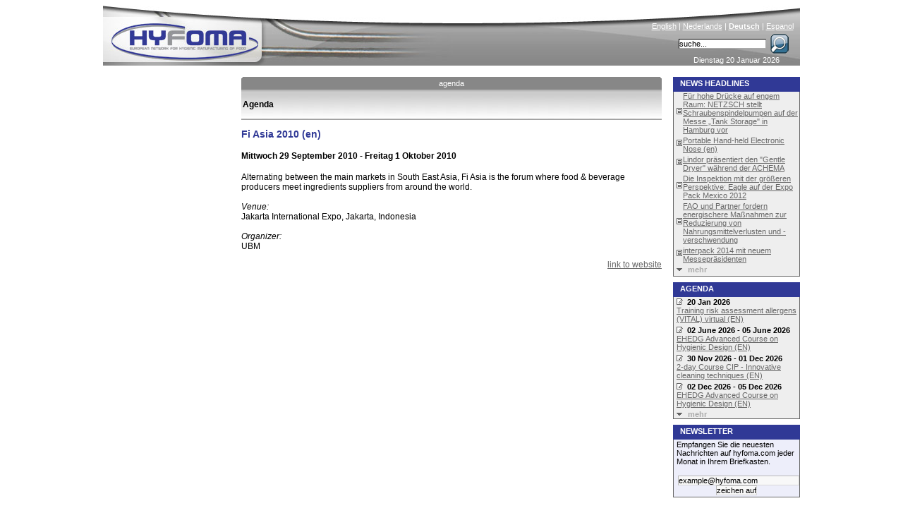

--- FILE ---
content_type: text/html; charset=ISO-8859-1
request_url: http://www.hyfoma.com/de/agenda/fi-asia-2010-en.html
body_size: 5182
content:
<!DOCTYPE HTML PUBLIC "-//W3C//DTD HTML 4.01 Transitional//EN"
"http://www.w3.org/TR/html4/loose.dtd">
<html lang="de">
<head>
<meta http-equiv="Content-Type" content="text/html; charset=iso-8859-1">
<title>Fi Asia 2010 (en) - agenda - Hyfoma.com</title>
<meta name="DESCRIPTION" content="Fi Asia 2010 (en) &#9658; Alternating between the main markets in South East Asia, Fi Asia is the forum where food &amp; beverage producers meet ingredients suppliers from around the world.

Venue:
Jakarta International Expo,...">
<meta name="KEYWORDS" content=", hyfoma">
<meta http-equiv="Content-Language" content="de"> 
<link href="/hyfoma_style.css" rel="stylesheet" type="text/css">
<link rel="alternate" title="RSS feed" type="application/rss+xml" href="/de/nachrichten.xml">
<script src="/scripts.php?lang=de" type="text/javascript"></script>

</head>
<body onclick="menuItemSelected(0)">
<center>
<div class="main">



	<div class="content">
		<div style="height:18px;"><table style="width:596px; border-style:none; padding:0px; border-spacing: 0; " cellspacing="0" cellpadding="0"><tr>
		<td width="2"><img id="tab_left1" src="/images/tab_left_lightblue.gif" width="2" height="18" alt=""></td>
		<td align="center" id="tab_center1" class="tab_text" style="background-image: url('/images/spacer_lightblue.gif'); width: 100%;"><a onmouseover="changeTab('1','blue')" onmouseout="changeTab('1','lightblue')" class="tab_link" href="/de/agenda/" style="display: block; width: 100%;">agenda</a></td>
		<td width="2"><img id="tab_right1" src="/images/tab_right_lightblue.gif" width="2" height="18" alt=""></td></tr></table></div><div class="grey_under_tab"><table border=0 height="100%" width="100%" cellpadding=0;><tr><td width="100%" height="100%" valign=middle><strong>Agenda</strong></td></tr></table></div><h2>Fi Asia 2010 (en)</h2><h4>Mittwoch 29 September 2010 - Freitag  1 Oktober 2010</h4>Alternating between the main markets in South East Asia, Fi Asia is the forum where food &amp; beverage producers meet ingredients suppliers from around the world.<br />
<br />
<em>Venue:</em><br />
Jakarta International Expo, Jakarta, Indonesia <br />
<br />
<em>Organizer:</em><br />
UBM<p align="right"> <a target="_blank" href="http://fiasia.ingredientsnetwork.com/">link to website</a></p>

	</div>

	<div class="banner">
		<a href="http://www.hyfoma.com/" title="Home" class='homelink'><img src="/images/spacer.gif" alt="" style="border-style:none; height:90px; width:500px;"></a><img src="/images/hyfoma_food_processing_equipment.jpg" alt="Hyfoma - Food Processing Equipment and Manufacturing Knowledge Portal" style="border-style:none;" >
		<div class="language"><a href="/en/agenda/fi-asia-2010.html" class="language_link" lang="en">English</a> | <a href="/nl/agenda/fi-asia-2010-en.html" class="language_link" lang="nl">Nederlands</a> | <a href="/de/agenda/fi-asia-2010-en.html" class="language_link" lang="de"><strong>Deutsch</strong></a> | <a href="/es/agenda/fi-asia-2010-en.html" class="language_link" lang="es">Espanol</a></div>
		<div class="searchbox"><form name="searchbox" action="/de/suchen/" method="post" style="margin: 0px; padding: 0px;" onsubmit="window.location = '/de/suchen/' + document.searchbox.keyword.value;return false; ">&nbsp;<input type="text" class="searchbox_inputfield" name="keyword" size="17" onclick="this.value=''" value="suche...">&nbsp;<input type="image" alt="Search" src="/images/loop.gif" style="position:absolute; right:10px; border-style: none; background-color: transparent;" name="submit"></form></div>
		<div class="date">Dienstag 20 Januar 2026</div>
	</div>
	
	<div class="menu" id="menu">
		<div onmouseover="openHMenu(2);" onmouseout="killHMenuTimeout()"><a class="menu_head_blue_hover menu_head_blue_link" href='/de/content/herstellungsverfahren-nahrung-produktion/'>Herstellungsverfahren</a>
<div class="hmenu" id="menu_2"><a id="main_2_3" name="2" class="menu_item" href='/de/content/herstellungsverfahren-nahrung-produktion/baeckerei/' onmouseover="showHiddenMenus(2);menuItemSelected('2_3')"  onmouseout="mouseOutMenu()"><span class='arrow_close'></span>Bäckerei</a>
<a id="main_2_30" name="2" class="menu_item" href='/de/content/herstellungsverfahren-nahrung-produktion/getraenke/' onmouseover="showHiddenMenus(2);menuItemSelected('2_30')"  onmouseout="mouseOutMenu()"><span class='arrow_close'></span>Getränke</a>
<a id="main_2_53" name="2" class="menu_item" href='/de/content/herstellungsverfahren-nahrung-produktion/suesswaren/' onmouseover="showHiddenMenus(2);menuItemSelected('2_53')"  onmouseout="mouseOutMenu()"><span class='arrow_close'></span>Süsswaren</a>
<a id="main_2_74" name="2" class="menu_item" href='/de/content/herstellungsverfahren-nahrung-produktion/molkerei/' onmouseover="showHiddenMenus(2);menuItemSelected('2_74')"  onmouseout="mouseOutMenu()"><span class='arrow_close'></span>Molkerei</a>
<a id="main_2_101" name="2" class="menu_item" href='/de/content/herstellungsverfahren-nahrung-produktion/obst-gemuese/' onmouseover="showHiddenMenus(2);menuItemSelected('2_101')"  onmouseout="mouseOutMenu()"><span class='arrow_close'></span>Obst & Gemüse</a>
<a id="main_2_137" name="2" class="menu_item" href='/de/content/herstellungsverfahren-nahrung-produktion/fleisch-fisch-weichtiere/' onmouseover="showHiddenMenus(2);menuItemSelected('2_137')"  onmouseout="mouseOutMenu()"><span class='arrow_close'></span>Fleisch & Fisch</a>
<a id="main_2_166" name="2" class="menu_item" href='/de/content/herstellungsverfahren-nahrung-produktion/oel-fetten-margarine-saucen/' onmouseover="showHiddenMenus(2);menuItemSelected('2_166')"  onmouseout="mouseOutMenu()"><span class='arrow_close'></span>Öl, Margarine & Saucen</a>
<a id="main_2_184" name="2" class="menu_item" href='/de/content/herstellungsverfahren-nahrung-produktion/fertiggerichte/' onmouseover="showHiddenMenus(2);menuItemSelected('2_184')"  onmouseout="mouseOutMenu()"><span class='arrow_close'></span>Fertiggerichte</a>
<a id="main_2_191" name="2" class="menu_item" href='/de/content/herstellungsverfahren-nahrung-produktion/uebriges-branches/' onmouseover="showHiddenMenus(2);menuItemSelected('2_191')"  onmouseout="mouseOutMenu()"><span class='arrow_close'></span>Übriges</a>
<a id="main_2_215" name="2" class="menu_item" href='/de/content/herstellungsverfahren-nahrung-produktion/tierfutter-hundefutter-katzefutter/' onmouseover="showHiddenMenus(2);menuItemSelected('2_215')"  onmouseout="mouseOutMenu()"><span class='arrow_close'></span>Tierfutter</a>
</div></div><div class='spacer_menu'></div>

<div onmouseover="openHMenu(219);" onmouseout="killHMenuTimeout()"><a class="menu_head_blue_hover menu_head_blue_link" href='/de/content/technologie-produktion/'>Technologie</a>
<div class="hmenu" id="menu_219"><a id="main_219_220" name="219" class="menu_item" href='/de/content/technologie-produktion/lagerung-transport/' onmouseover="showHiddenMenus(219);menuItemSelected('219_220')"  onmouseout="mouseOutMenu()"><span class='arrow_close'></span>Lagerung, Transport</a>
<a id="main_219_260" name="219" class="menu_item" href='/de/content/technologie-produktion/rohwahren-einnahme/' onmouseover="showHiddenMenus(219);menuItemSelected('219_260')"  onmouseout="mouseOutMenu()"><span class='arrow_close'></span>Rohwahren Einnahme</a>
<a id="main_219_265" name="219" class="menu_item" href='/de/content/technologie-produktion/verkleinern-mischen/' onmouseover="showHiddenMenus(219);menuItemSelected('219_265')"  onmouseout="mouseOutMenu()"><span class='arrow_close'></span>Verkleinern, mischen</a>
<a id="main_219_276" name="219" class="menu_item" href='/de/content/technologie-produktion/trennungstechnik/' onmouseover="showHiddenMenus(219);menuItemSelected('219_276')"  onmouseout="mouseOutMenu()"><span class='arrow_close'></span>Trennungstechnik</a>
<a id="main_219_293" name="219" class="menu_item" href='/de/content/technologie-produktion/erwaermen-kuehlen/' onmouseover="showHiddenMenus(219);menuItemSelected('219_293')"  onmouseout="mouseOutMenu()"><span class='arrow_close'></span>erwärmen, kühlen</a>
<a id="main_219_313" name="219" class="menu_item" href='/de/content/technologie-produktion/desinfektion/' onmouseover="showHiddenMenus(219);menuItemSelected('219_313')"  onmouseout="mouseOutMenu()"><span class='arrow_close'></span>Desinfektion</a>
<a id="main_219_319" name="219" class="menu_item" href='/de/content/technologie-produktion/uebrige-prozesstechniken/' onmouseover="showHiddenMenus(219);menuItemSelected('219_319')"  onmouseout="mouseOutMenu()"><span class='arrow_close'></span>Übrige Prozesstechniken</a>
<a id="main_219_330" name="219" class="menu_item" href='/de/content/technologie-produktion/messgeraete/' onmouseover="showHiddenMenus(219);menuItemSelected('219_330')"  onmouseout="mouseOutMenu()"><span class='arrow_close'></span>Meßgeräte</a>
<a id="main_219_381" name="219" class="menu_item" href='/de/content/technologie-produktion/verpacken/' onmouseover="showHiddenMenus(219);menuItemSelected('219_381')"  onmouseout="mouseOutMenu()"><span class='arrow_close'></span>Verpacken</a>
<a id="main_219_462" name="219" class="menu_item" href='/de/content/technologie-produktion/lebensmittelschmiermitteln/' onmouseover="showHiddenMenus(219);menuItemSelected('219_462')"  onmouseout="mouseOutMenu()"><span class='arrow_close'></span>Lebensmittelschmiermitteln</a>
<a id="main_219_433" name="219" class="menu_item" href='/de/content/technologie-produktion/nuetzlichkeiten/' onmouseover="showHiddenMenus(219);menuItemSelected('219_433')"  onmouseout="mouseOutMenu()"><span class='arrow_close'></span>Nützlichkeiten</a>
<a id="main_219_468" name="219" class="menu_item" href='/de/content/technologie-produktion/gebaeude/' onmouseover="showHiddenMenus(219);menuItemSelected('219_468')"  onmouseout="mouseOutMenu()"><span class='arrow_close'></span>Gebäude</a>
<a id="main_219_735" name="219" class="menu_item" href='/de/content/technologie-produktion/trocknen-anhaengendes-wasser/' onmouseover="showHiddenMenus(219);menuItemSelected('219_735')"  onmouseout="mouseOutMenu()"><span class='arrow_close'></span>trocknen (anhängendes Wasser)</a>
<a id="main_219_482" name="219" class="menu_item" href='/de/content/technologie-produktion/uebriges-nahrungsmitteltechnologie/' onmouseover="showHiddenMenus(219);menuItemSelected('219_482')"  onmouseout="mouseOutMenu()"><span class='arrow_close'></span>Übriges</a>
</div></div><div class='spacer_menu'></div>

<div onmouseover="openHMenu(492);" onmouseout="killHMenuTimeout()"><a class="menu_head_blue_hover menu_head_blue_link" href='/de/content/datenbank/'>Datenbank</a>
<div class="hmenu" id="menu_492"><a id="main_492_493" name="492" class="menu_item" href='/de/content/datenbank/wissenschaft-nahrung/' onmouseover="showHiddenMenus(492);menuItemSelected('492_493')"  onmouseout="mouseOutMenu()"><span class='arrow_close'></span>Wissenschaft & Nahrung</a>
<a id="main_492_556" name="492" class="menu_item" href='/de/content/datenbank/finanz-industrie/' onmouseover="showHiddenMenus(492);menuItemSelected('492_556')"  onmouseout="mouseOutMenu()"><span class='arrow_close'></span>Finanz & Industrie</a>
<a id="main_492_561" name="492" class="menu_item" href='/de/content/datenbank/nahrungsmittelsicherheit-qualitaet/' onmouseover="showHiddenMenus(492);menuItemSelected('492_561')"  onmouseout="mouseOutMenu()"><span class='arrow_close'></span>Nahrungsmittelsicherheit & qualität</a>
<a id="main_492_565" name="492" class="menu_item" href='/de/content/datenbank/gesetzgebung/' onmouseover="showHiddenMenus(492);menuItemSelected('492_565')"  onmouseout="mouseOutMenu()"><span class='arrow_close'></span>Gesetzgebung</a>
<a id="main_492_585" name="492" class="menu_item" href='/de/content/datenbank/materialen/' onmouseover="showHiddenMenus(492);menuItemSelected('492_585')"  onmouseout="mouseOutMenu()"><span class='arrow_close'></span>materialen</a>
<a id="main_492_588" name="492" class="menu_item" href='/de/content/datenbank/link/' onmouseover="showHiddenMenus(492);menuItemSelected('492_588')"  onmouseout="mouseOutMenu()"><span class='arrow_close'></span>Link</a>
<a id="main_492_515" name="492" class="menu_item" href='/de/content/datenbank/kurse/' onmouseover="showHiddenMenus(492);menuItemSelected('492_515')"  onmouseout="mouseOutMenu()"><span class='arrow_close'></span>Kurse</a>
</div></div><div class='spacer_menu'></div>

<div onmouseover="openHMenu('supp');" onmouseout="killHMenuTimeout()"> <a class="menu_head_blue_hover menu_head_blue_link" href="/de/content/Lieferanten/">Lieferanten</a>
<div class="hmenu_hidden" id="menu_supp"><a class="menu_item" href="/de/Firmen/a.html" onmouseover="menuItemSelected(0)"><img src="/images/arrow_close.gif" alt="" style="border-style:none; vertical-align: middle;">Firmen</a><a class="menu_item" href="/de/wer-liefert-das/" onmouseover="menuItemSelected(0)"><img src="/images/arrow_close.gif" alt="" style="border-style:none; vertical-align: middle;">wer liefert das</a><a class="menu_item" href="/de/Marken/a.html" onmouseover="menuItemSelected(0)"><img src="/images/arrow_close.gif" alt="" style="border-style:none; vertical-align: middle;">Marken</a><a class="menu_item" href="/de/Buch/browse/" onmouseover="menuItemSelected(0)"><img src="/images/arrow_close.gif" alt="" style="border-style:none; vertical-align: middle;">Bücher</a><a class="menu_item" href="/de/login/" onmouseover="menuItemSelected(0)"><img src="/images/arrow_close.gif" alt="" style="border-style:none; vertical-align: middle;">Kunden login</a></div></div><div class='spacer_menu'></div><a class="menu_head_blue_hover menu_head_blue_link" href="/de/agenda/">agenda</a><div class='spacer_menu'></div><div class="menu_head_blue_hover"><div style='position:absolute;right:3px;'><a href="/de/nachrichten.xml"><img style="position: absolute; right:7px;" alt="RSS-feed" src="/images/feed.png"></a></div><a class="menu_head_blue_link" href="/de/news/">news</a></div><div class='spacer_menu'></div><div onmouseout="killHMenuTimeout()"><a class="menu_head_blue_hover menu_head_blue_link" href='/de/content/hyfoma/'>Hyfoma</a>
<div><a id="main_590_592" name="590" class="menu_item" href='/de/content/hyfoma/ueber-uns/' onmouseover="showHiddenMenus(590);menuItemSelected('590_592')"  onmouseout="mouseOutMenu()"><span class='arrow_close'></span>über uns</a>
<a id="main_590_593" name="590" class="menu_item" href='/de/content/hyfoma/anzeigen/' onmouseover="showHiddenMenus(590);menuItemSelected('590_593')"  onmouseout="mouseOutMenu()"><span class='arrow_close'></span>anzeigen</a>
<a id="main_590_595" name="590" class="menu_item" href='/de/content/hyfoma/ehedg/' onmouseover="showHiddenMenus(590);menuItemSelected('590_595')"  onmouseout="mouseOutMenu()"><span class='arrow_close'></span>EHEDG</a>
<a id="main_590_597" name="590" class="menu_item" href='/de/content/hyfoma/kontakt/' onmouseover="showHiddenMenus(590);menuItemSelected('590_597')"  onmouseout="mouseOutMenu()"><span class='arrow_close'></span>Kontakt</a>
<a id="main_590_743" name="590" class="menu_item" href='/de/content/hyfoma/ausstellungsberichte/' onmouseover="showHiddenMenus(590);menuItemSelected('590_743')"  onmouseout="mouseOutMenu()"><span class='arrow_close'></span>Ausstellungsberichte</a>
</div></div><div class='spacer_menu'></div>

<script type="text/javascript">document.getElementById('menu').style.display="none";</script><script type="text/javascript" src="/de/content/dynamic_menu.js"></script><script type="text/javascript">menuoutput();;showmenu();</script>
	</div>
	
	<div class="right">
		<div class="menu_head_blue">News headlines</div><div class="headlines_colomn"><table cellpadding=0 cellspacing=0><tr><td><img alt="" src="/images/news.gif" style="border-style:none; margin-top: 2px;"><img alt="" src="/images/spacer.gif" width="6"></td>
<td><a href="/de/news/fuer-hohe-druecke-auf-engem-raum-netzsch-stellt-schraubenspindelpumpen-auf-der-messe-tank-storage-hamburg-vor.html" title="news about F&uuml;r hohe Dr&uuml;cke auf engem Raum:  NETZSCH stellt Schraubenspindelpumpen auf der Messe „Tank Storage&#034; in Hamburg vor">F&uuml;r hohe Dr&uuml;cke auf engem Raum:  NETZSCH stellt Schraubenspindelpumpen auf der Messe „Tank Storage&#034; in Hamburg vor</a></td></tr>
<tr><td colspan=2><img alt="" src="/images/spacer.gif" width="100" height="3"></td></tr>
<tr><td><img alt="" src="/images/news.gif" style="border-style:none; margin-top: 2px;"><img alt="" src="/images/spacer.gif" width="6"></td>
<td><a href="/de/news/portable-hand-held-electronic-nose-en.html" title="news about Portable Hand-held Electronic Nose (en)">Portable Hand-held Electronic Nose (en)</a></td></tr>
<tr><td colspan=2><img alt="" src="/images/spacer.gif" width="100" height="3"></td></tr>
<tr><td><img alt="" src="/images/news.gif" style="border-style:none; margin-top: 2px;"><img alt="" src="/images/spacer.gif" width="6"></td>
<td><a href="/de/news/lindor-prsentiert-den-agentle-dryera-whrend-der-achema.html" title="news about Lindor pr&auml;sentiert den &#034;Gentle Dryer&#034; w&auml;hrend der ACHEMA">Lindor pr&auml;sentiert den &#034;Gentle Dryer&#034; w&auml;hrend der ACHEMA</a></td></tr>
<tr><td colspan=2><img alt="" src="/images/spacer.gif" width="100" height="3"></td></tr>
<tr><td><img alt="" src="/images/news.gif" style="border-style:none; margin-top: 2px;"><img alt="" src="/images/spacer.gif" width="6"></td>
<td><a href="/de/news/die-inspektion-mit-der-groesseren-perspektive-eagle-auf-der-expo-pack-mexico-2012.html" title="news about Die Inspektion mit der gr&ouml;&szlig;eren Perspektive: Eagle auf der Expo Pack Mexico 2012">Die Inspektion mit der gr&ouml;&szlig;eren Perspektive: Eagle auf der Expo Pack Mexico 2012</a></td></tr>
<tr><td colspan=2><img alt="" src="/images/spacer.gif" width="100" height="3"></td></tr>
<tr><td><img alt="" src="/images/news.gif" style="border-style:none; margin-top: 2px;"><img alt="" src="/images/spacer.gif" width="6"></td>
<td><a href="/de/news/fao-und-partner-fordern-energischere-massnahmen-zur-reduzierung-von-nahrungsmittelverlusten-und-verschwendung.html" title="news about FAO und Partner fordern energischere Ma&szlig;nahmen zur Reduzierung von Nahrungsmittelverlusten und -verschwendung">FAO und Partner fordern energischere Ma&szlig;nahmen zur Reduzierung von Nahrungsmittelverlusten und -verschwendung</a></td></tr>
<tr><td colspan=2><img alt="" src="/images/spacer.gif" width="100" height="3"></td></tr>
<tr><td><img alt="" src="/images/news.gif" style="border-style:none; margin-top: 2px;"><img alt="" src="/images/spacer.gif" width="6"></td>
<td><a href="/de/news/interpack-2014-mit-neuem-messepraesidenten.html" title="news about interpack 2014 mit neuem Messepr&auml;sidenten">interpack 2014 mit neuem Messepr&auml;sidenten</a></td></tr>
<tr><td colspan=2><img alt="" src="/images/spacer.gif" width="100" height="3"></td></tr>
<tr>
<td colspan=2 style="text-align: left;"><a href="/de/news/" class='more'><img alt="" src="/images/arrow_open.gif">mehr</a></td></tr>
<tr><td colspan=2><img alt="" src="/images/spacer.gif" width="100" height="3"></td></tr>
</table></div><img src="/images/spacer.gif" alt="" width="180" height="8"><br><div class="menu_head_blue">Agenda</div><div class="headlines_colomn"><div class="date_agenda"><img alt="" src="/images/agenda.gif" style="border-style: none; margin-top: 2px;"><img src="/images/spacer.gif" alt="" width="6"><b>20 Jan 2026</b></div>
<div class="content_agenda"><a href="/de/agenda/training-risk-assessment-allergens-vital-virtual-en-2026-01-20.html" title="Agenda Training risk assessment allergens (VITAL) virtual (EN)">Training risk assessment allergens (VITAL) virtual (EN)</a>
<br><img alt="" src="/images/spacer.gif" width="100" height="3"></div>
<div class="date_agenda"><img alt="" src="/images/agenda.gif" style="border-style: none; margin-top: 2px;"><img src="/images/spacer.gif" alt="" width="6"><b>02 June 2026 - 05 June 2026</b></div>
<div class="content_agenda"><a href="/de/agenda/ehedg-advanced-course-on-hygienic-design-en-2026-06.html" title="Agenda EHEDG Advanced Course on Hygienic Design (EN)">EHEDG Advanced Course on Hygienic Design (EN)</a>
<br><img alt="" src="/images/spacer.gif" width="100" height="3"></div>
<div class="date_agenda"><img alt="" src="/images/agenda.gif" style="border-style: none; margin-top: 2px;"><img src="/images/spacer.gif" alt="" width="6"><b>30 Nov 2026 - 01 Dec 2026</b></div>
<div class="content_agenda"><a href="/de/agenda/2-day-course-cip-innovative-cleaning-techniques-en-2026-11.html" title="Agenda 2-day Course CIP - Innovative cleaning techniques (EN)">2-day Course CIP - Innovative cleaning techniques (EN)</a>
<br><img alt="" src="/images/spacer.gif" width="100" height="3"></div>
<div class="date_agenda"><img alt="" src="/images/agenda.gif" style="border-style: none; margin-top: 2px;"><img src="/images/spacer.gif" alt="" width="6"><b>02 Dec 2026 - 05 Dec 2026</b></div>
<div class="content_agenda"><a href="/de/agenda/ehedg-advanced-course-on-hygienic-design-en-2026-12.html" title="Agenda EHEDG Advanced Course on Hygienic Design (EN)">EHEDG Advanced Course on Hygienic Design (EN)</a>
<br><img alt="" src="/images/spacer.gif" width="100" height="3"></div>
<div style="text-align: left;"><a href="/de/agenda/" class='more'><img alt="" src="/images/arrow_open.gif">mehr</a></div>
</div><img src="/images/spacer.gif" alt="" width="180" height="8"><br><div class="menu_head_blue" align="left">Newsletter</div>
<div class="mailing_colomn">
<span class="small_text">Empfangen Sie die neuesten Nachrichten auf hyfoma.com jeder Monat in Ihrem Briefkasten. </span><br><br><form action="/de/signup" method="post" style="margin: 0px; padding: 2px;">
<center><input type="text" class="forum_form" name="email" size="27" value="example@hyfoma.com" onmousedown="this.value=''">
<input type="submit" class="forum_form" value="zeichen auf">
</center></form>
</div>

	</div>


</div>
</center>
<script src="http://www.google-analytics.com/ga.js" type="text/javascript"></script>
<script type="text/javascript">
var pageTracker = _gat._getTracker("UA-63669-3");
pageTracker._initData();
pageTracker._trackPageview();
</script>
<script src="http://static.getclicky.com/17286.js"
type="text/javascript"></script>
</body>
</html>
